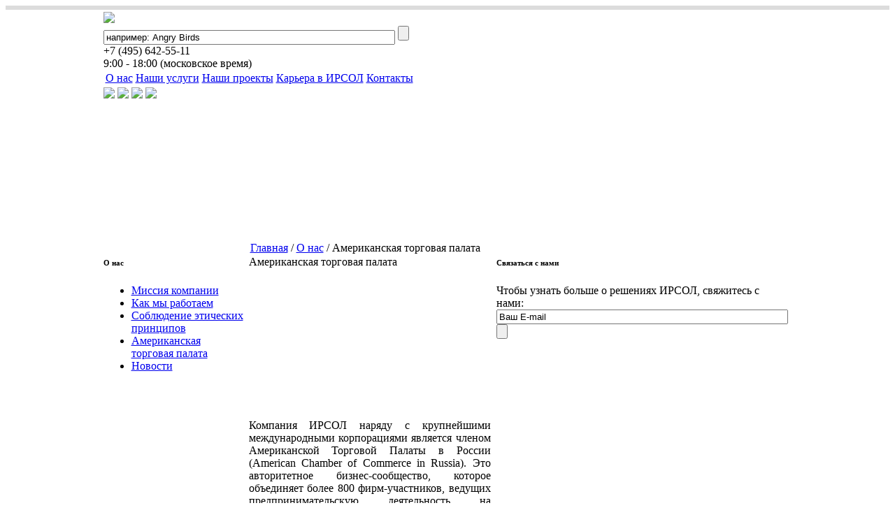

--- FILE ---
content_type: text/html; charset=UTF-8
request_url: https://irsol.ru/america_torg.html
body_size: 6272
content:
<!DOCTYPE html>
<html lang="ru">
<head>
    <meta charset="UTF-8">
    <title>Компания Internet Retail Solution - член Американской Торговой Палаты в России (American Chamber of Commerce in Russia). Выгодные преимущества для наших клиентов.</title>
    <link rel="stylesheet" type="text/css" href="https://cdn.irsol.ru/new.style.css">
    <meta name="description" content="Компания IRSol состоит в American Chamber of Commerce in Russia. Преимущества и возможности наших клиентов.">
    <meta name="keywords" content="компания ирсол, компания irsol, разработка и создание интернет магазинов,  Американская Торговая Палата в России, American Chamber of Commerce in Russia">
    <script type="text/javascript" src="https://cdn.irsol.ru/js/script.js"></script>
    <script src="https://ajax.googleapis.com/ajax/libs/jquery/1.12.4/jquery.min.js"></script>
    <script type="text/javascript" src="https://cdn.irsol.ru/js/impromptu/jquery-impromptu.min.js?v=5"></script>
    <link rel="stylesheet" id="styleImpro" href="https://cdn.irsol.ru/js/impromptu/jquery-impromptu.min.css?v=5">
        <link rel="shortcut icon" href="https://cdn.irsol.ru/favicon.ico" type="image/x-icon">
</head>
<body>
<div align="center" style="width:100%;border-top:6px solid #dcdcdc;">
    <table class="all" border="0" cellpadding="0" cellspacing="0">
<tr>
    <td valign="top">
        <table>
            <tr>
                <td>
                    <div class="irsol">
                        <div class="head1">
                            <div class="head_logo"><a href="/"><img src="https://cdn.irsol.ru/i/23288/logo.png"></a></div>
                            <div class="head_search">

                            <form name="searchIrsol" action="/search/" method="get" class="search_form">
								<span class="cap_left"></span><span class="cap_right"></span>
																		<input class="txt" name="searchbox" onkeypress="if(event.keyCode==13){$('#search_button').click();}" onfocus="if($(this).val()in{'например: Angry Birds':0,'':1}){$(this).val('')}$(this).removeClass('inactive');" onblur="if($(this).val()in{'например: Angry Birds':0,'':1}){$(this).val('например: Angry Birds').addClass('inactive');}" class='inactive' value='например: Angry Birds' type="text" size="50"/>
                                       
									<input type="submit" id="search_button" value="" class="search_button"/>
                                </form>
                            </div>
                            <div class="head_phone">+7 (495) 642-55-11<div class="operation_time">9:00 - 18:00 (московское время)</div></div>
                        </div>

                        <script>
                        $(document).ready(function() {
                        $('.head_menu table td').mouseenter(function() {
                        $(this).addClass('td_menu_hover');
                        });
                        $('.head_menu table td').mouseleave(function() {
                        $(this).removeClass('td_menu_hover');
                        });
                        });
                        </script>

                        <div class="head2">
                            <div class="head_menu">
                                <table style="border:none;display:inline;">
                                    <tr>
                                                                            
                                        <td   class="td_menu_select" >
                                            <div><a href="/about_company.html">О нас</a></div>
                                        </td>

                                                                                
                                        <td >
                                            <div><a href="/services.html">Наши услуги</a></div>
                                        </td>

                                                                                
                                        <td >
                                            <div><a href="/clients_and_partners.html">Наши проекты</a></div>
                                        </td>

                                                                                
                                        <td >
                                            <div><a href="/career.html">Карьера в ИРСОЛ</a></div>
                                        </td>

                                                                                
                                        <td >
                                            <div><a href="/contacts.html">Контакты</a></div>
                                        </td>

                                                                            </tr>
                                </table>
                            </div>
                        </div>
        <div class="head3">
            <style type='text/css'>
            table.carouselButtons{
                position:absolute;
                height:22px;
                margin-left:870px;
                margin-top:-35px;
                display:none;
                width:105px;
            }
            table.carouselButtons td.l{
                background-image:url("https://cdn.irsol.ru/i/carousel/l.png");
                width:10px;
                background-repeat:no-repeat;
            }
            table.carouselButtons td.c{
                background-image:url("https://cdn.irsol.ru/i/carousel/c.png");
                background-repeat:repeat-x;
                padding-top:2px;
                text-align:center;
            }
            table.carouselButtons td.r{
                background-image:url("https://cdn.irsol.ru/i/carousel/r.png");
                width:10px;
                background-repeat:no-repeat;
            }
            table.carouselButtons td.c img.bl{
                float:left;
                margin-top:3px;
                width:6px;
            }
            table.carouselButtons td.c img.br{
                float:left;
                margin-top:3px;
                width:6px;
            }
            table.carouselButtons td.c div.pages{
                float:left;
                margin-left:4px;
                margin-right:4px;
            }
            table.carouselButtons td.c div.pages a{
                font-size:14px;
                text-decoration:none;
                color:#b03f03;
                margin-left:4px;
                margin-right:4px;
            }
            table.carouselButtons td.c div.pages a.selected{
                color:#fff;
                cursor:default;
                font-weight:bold;
            }
            div.head_carousel{
                white-space:nowrap;
                width:985px;
                height:214px;
            }
            div.carouselWrap{
                width:985px;
                height:214px;
            }
            </style>
            <script type='text/javascript' src='https://cdn.irsol.ru/js/jquery.scrollto.min.js'></script>
            <script type='text/javascript'>
            var carouselInterval=0;
            function scrollCarousel(index){
                $('div.pages a.selected').removeClass();
                $('div.head_carousel img:eq('+index+')').fadeIn(200);
                $('div.head_carousel img').not(':eq('+index+')').fadeOut(100);
                $('div.pages a:eq('+index+')').addClass('selected');
                clearInterval(carouselInterval);
                setCarouselInterval();
            }
            function setCarouselInterval(){
                carouselInterval=setInterval(function(){
                    $('table.carouselButtons a.carouselNext').click();
                },20000);
            }
            $(document).ready(function(){
                $('div.pages a').click(function(){
                    if(!$(this).hasClass('selected')){
                        scrollCarousel($(this).index());
                    }
                });
                $('table.carouselButtons a').not('div.pages a').click(function(){
                    if(!$(this).index()){
                        var index=$('div.pages a.selected').index()-1;
                        if(index<0){
                            index=$('div.pages a').length-1;
                        }
                        scrollCarousel(index);
                    }
                    else{
                        var index=$('div.pages a.selected').index()+1;
                        if(index>$('div.pages a').length-1){
                            index=0;
                        }
                        scrollCarousel(index);
                    }
                });
                setCarouselInterval();
                $('div.carouselWrap').mouseenter(function(){
                    $('table.carouselButtons').show();
                }).mouseleave(function(){
                    $('table.carouselButtons').hide();
                });
                $('table.carouselButtons').mouseenter(function(){
                    $('table.carouselButtons').show();
                })
            });
            </script>
                    <div class='carouselWrap'>
                        <div class="head_carousel">
                            <a href='/needs.html'><img src="https://cdn.irsol.ru/i/irsol_general.jpg"/></a>
                            <a href='/license_and_distribution.html'><img src="https://cdn.irsol.ru/i/birds.jpg"/></a>
                            <a href='//bambiniya.ru'><img src="https://cdn.irsol.ru/i/toys.jpg"/></a>
                            <a href='//klubkrasoti.ru'><img src="https://cdn.irsol.ru/i/kk.jpg"/></a>
                        </div>
                    </div>
                <table class='carouselButtons'>
                <tr>
                    <td class='l'><div style='width:10px;'></div></td>
                    <td class='c'><a class='carouselPrev' href='javascript:void(0);'><img class='bl' src='https://cdn.irsol.ru/i/carousel/bl.png' /></a><div class='pages'><a class='selected' href='javascript:void(0);'>1</a><a href='javascript:void(0);'>2</a><a href='javascript:void(0);'>3</a><a href='javascript:void(0);'>4</a></div><a class='carouselNext' href='javascript:void(0);'><img class='br' src='https://cdn.irsol.ru/i/carousel/br.png' /></a></td>
                    <td class='r'><div style='width:10px;'></div></td>
                </tr>
            </table>
        </div>
    </td>
</tr>
</table>
<div class="content">
    <table width="985">
        <tr>
            <td valign="top" width="200">
                <div class="leftcolumn">
                    <div class="menutable">
                        <span class="angle_tl"></span><span class="angle_tr"></span><span class="angle_bl"></span><span class="angle_br"></span>
                        <h6>
                            О нас                        </h6>
                                                    <ul class="submenu">
                                                                    <li><a href="/mission_company.html">Миссия компании</a></li>
                                                                    <li><a href="/how_we_work.html">Как мы работаем</a></li>
                                                                    <li><a href="/etica.html">Соблюдение этических принципов</a></li>
                                                                    <li><a href="/america_torg.html">Американская торговая палата</a></li>
                                                                    <li><a href="/irsolnews.html">Новости</a></li>
                                                            </ul>
                                            </div>
                </div>
            </td>
            <td valign="top" style="padding: 0;">
                <div class="main">
                    <table>
                        <tr>
                            <td id="crumbs" style="padding: 0 5px;">
                                <a href="/">Главная</a> /
                                                                        <a href="/about_company.html">О нас</a> /
                                        Американская торговая палата                            </td>
                        </tr>
                    </table>
                    <div class="main_head" style="padding: 0 5px;">Американская торговая палата</div>
                    <div style="padding: 0 5px;"><img style="padding-bottom: 15px; padding-left: 15px; padding-right: 15px; padding-top: 15px" hspace="15" alt="" align="left" width="250" height="170" src="https://cdn.irsol.ru/content/image/amch1.jpg" />
<p align="justify">Компания ИРСОЛ наряду с крупнейшими международными корпорациями является членом Американской Торговой Палаты в России (American Chamber of Commerce in Russia). Это авторитетное бизнес-сообщество, которое объединяет более 800 фирм-участников, ведущих предпринимательскую деятельность на территории страны.</p>
<p align="justify">AmCham начала свою работу в Москве в 1994 году. Изначально она представляла интересы исключительно американских деловых кругов, работающих в России. С 1996 года к AmCham начали присоединяться европейские, японские и некоторые российские компании, разделяющие идеи и ценности ассоциации.</p>
<p align="justify">К настоящему моменту Торговая Палата имеет представительства в Москве и Санкт-Петербурге. Количество ее участников выросло более чем в шесть раз. В их число вошли такие известные компании как Nokia Siemens Networks, Hitachi Data Systems, ТНК, Сибирский Алюминий, &laquo;Лаборатория Касперского&raquo; и многие другие.</p>
<p align="justify"><img style="padding-bottom: 15px; padding-left: 15px; padding-right: 15px; padding-top: 15px" hspace="10" alt="" align="right" width="250" height="171" src="https://cdn.irsol.ru/content/image/amch2.jpg" /></p>
<p align="justify">&nbsp;Основными целями Американской Торговой Палаты является защита интересов и поддержка ее членов, развитие и укрепление партнерских отношений между российскими и иностранными бизнесменами, а также обеспечение эффективного диалога коммерческих структур с государственной властью. Стать членами AmCham могут представители крупного и среднего бизнеса, обладающие финансовой стабильностью, &laquo;прозрачностью&raquo; и положительной репутацией на рынке.</p>
<p align="justify">Членство в AmCham дает нам массу возможностей и преимуществ для продвижения собственных интересов. Мы находимся в курсе последних изменений в российской экономической и инвестиционной политике и способны влиять на принятие важных государственных решений по ключевым вопросам. За счет активного участия в мероприятиях AmCham и поддержания контакта с другими участниками количество наших потенциальных клиентов и партнеров постоянно растет.</p></div>
                </div>

                            </td>
            <td valign="top" width="200">
                
<div class="rightcolumn">
	<div class="menutable orange">
		<span class="angle_tl"></span><span class="angle_tr"></span><span class="angle_bl"></span><span class="angle_br"></span>
		<h6>Связаться с нами</h6>
		<div class="bond_irsol">
			Чтобы узнать больше о решениях ИРСОЛ, свяжитесь с нами:
		</div>
		<div class="contacts_form">
			<span class="angle_tl"></span><span class="angle_tr"></span><span class="angle_bl"></span><span class="angle_br"></span>
			<input name="contact_email" id="contact_email" onkeypress="if(event.keyCode==13){callFeedback($(this).val());return false;}" onfocus="if($(this).val()in{'Ваш E-mail':0,'':1}){$(this).val('')}$(this).removeClass('inactive');" onblur="if($(this).val()in{'Ваш E-mail':0,'':1}){$(this).val('Ваш E-mail').addClass('inactive');}" class="inactive" value="Ваш E-mail" type="text" size="50" class="contact_email">
			<input type="button" onclick="callFeedback($('#contact_email').val(),'',0,'','','','','');" id="email_button" value="" class="email_button">
		</div>
	</div>
</div>
<div style="display:none;">

</div>
	<form method="post" name="contacts" id="contacts" action="include/elements/contact_send.php">
		<input type="hidden" name="redirect" value="">
		<input type="hidden" id="email" name="email" value="">
		<input type="hidden" id="kuda" name="kuda" value="">
		<input type="hidden" id="family" name="family" value="">
		<input type="hidden" id="name" name="name" value="">
		<input type="hidden" id="company" name="company" value="">
		<input type="hidden" id="phone" name="phone" value="">
		<input type="hidden" id="coment" name="coment" value="">
	</form>

    <script type='text/javascript' src='https://cdn.irsol.ru/js/cusel/cusel.min.js'></script>
    <link rel='stylesheet' href='https://cdn.irsol.ru/js/cusel/cusel.css' />
<script>
function mycallbackform(v,m,f){
	var error='';
	$("#styleImpro").attr("href","https://cdn.irsol.ru/js/jquery.impromptu.css");
	if(v != undefined){
		document.getElementById('email').value=f.email;
		document.getElementById('kuda').value=f.kuda;
		document.getElementById('family').value=f.family;
		document.getElementById('name').value=f.name;
		document.getElementById('company').value=f.company;
		document.getElementById('phone').value=f.phone;
		document.getElementById('coment').value=f.coment;
		if (f.kuda==0){error=error+"Вы не выбрали отдел!";}
		if (f.family.length==0){error=error+"Вы не ввели фамилию!";}
		if (f.name.length==0){error=error+"Вы не ввели имя!";}
		if (f.company.length==0){error=error+"Вы не ввели компанию!";}
		if (f.phone.length==0){error=error+"Вы не ввели номер телефона!";}
		if (f.coment.length==0){error=error+"Вы не ввели комментарий!";}
		
		if (error.length==0){
			document.contacts.submit();
		} else {
			callFeedback(f.email, error, f.kuda, f.family, f.name, f.company, f.phone, f.coment );	
        }
	}
}

function callFeedback(mail, error, kd, fam, nm, comp, ph, com){
	var s1=s2=s3=s4='';
	if (!error)error='';
	if (!fam)fam='';
	if (!nm)nm='';
	if (!comp)comp='';
	if(!ph)ph='';
	if(!com)com='';
	if (kd==1){
		s1='selected';
	}
	if (kd==2){
		s2='selected';
	}
	if (kd==3){
		s3='selected';
	}
	if (kd==4){
		s4='selected';
	}
	reg = /[a-z0-9!#$%&'*+/=?^_`{|}~-]+(?:.[a-z0-9!#$%&'*+/=?^_`{|}~-]+)*@(?:[a-z0-9](?:[a-z0-9-]*[a-z0-9])?.)+[a-z0-9](?:[a-z0-9-]*[a-z0-9])?/;

	if (!mail.match(reg)) {
		alert("Пожалуйста, введите свой настоящий e-mail");
		document.getElementById('contact_email').value=""; 
		return false; 
	} else {
		var txt = '<div style="width:340px;  margin-top:10px;  font-size:11px; display:block; ">Спасибо за Ваш интерес к решениям ИРСОЛ.<br>Пожалуйста, заполните форму обратной связи и мы свяжемся с вами в ближайшее время. <br><br><span style="color:red">'+error+'</span><br> <form name="contacts" id="contacts" method="POST" action=""><input type="hidden" name="email" value="'+mail+'"><table class="contact_table"><tr><td nowrap>&nbsp;</td><td><select style="border:1px solid #666666;width:210px;" name="kuda"><option value="0">Меня интересует</option><option value="1" '+s1+'>Закупки</option><option value="2" '+s2+'>Лицензирование</option><option value="3" '+s3+'>Пресса</option><option value="4" '+s4+'>Другое</option></select></td></tr><tr><td>* Фамилия</td><td><input style="height:20px;border:1px solid #666666; width:210px;padding-left:6px;*padding-top:2px;" type="text" name="family" value="'+fam+'"></td></tr><tr><td nowrap>* Имя</td><td><input style="height:20px;border:1px solid #666666;width:210px;padding-left:6px;*padding-top:2px;" type="text" name="name" value="'+nm+'"></td></tr><tr><td nowrap>* Компания</td><td><input style="height:20px;border:1px solid #666666;width:210px;padding-left:6px;*padding-top:2px;" type="text" name="company" value="'+comp+'"></td></tr><tr><td nowrap>* Телефон</td><td><input style="height:20px;border:1px solid #666666;width:210px;padding-left:6px;*padding-top:2px;" type="text" name="phone" value="'+ph+'"></td></tr><tr><td valign="bottom" nowrap>* Комментарии</td><td><textarea style="border:1px solid #666666;width:210px; height:44px;padding-left:6px;*padding-top:2px;" name="coment">'+com+'</textarea></td></tr></table></form></div> ';

		$.prompt(txt,{
			callback: mycallbackform,
			buttons: { '':true }
        });

        cuSel({ changedEl:'form[name="contacts"] select[name="kuda"]' });
        $("#styleImpro").attr("href","https://cdn.irsol.ru/style/style_form.css");
        $(".jqi .jqiclose").empty();
        $(".jqi .jqiclose").html("<img src='https://cdn.irsol.ru/i/close.gif' border='0'>");
	}
}
</script>
            </td>
        </tr>
    </table>
</div>
    </td>
    </tr>
                </div>
        </td>
    </tr>
</table>

<div align="center" style="width:100%;background-color:#dcdcdc;margin-top:50px;">
    <table width="1000" cellspacing="0" cellpadding="0" style="margin:15px 0px 0px;">
        <tr>
            <td>
                <div class="foot">
                    <div class="foot_menu">
                        <ul>
                            <li>
                                <a href="/contacts.html">Контакты</a>
                            </li>
                            <li style="color:#fff;">|</li>
                            <li>
                                <a href="/career.html">Вакансии</a>
                            </li>
                        </ul>
                    </div>
                    <div class="foot_copyright">
                        Internet Retail Solution. All rights reserved 2011-2025. <a href="https://irsol.ru">irsol.ru</a>
                    </div>
                </div>
            </td>
        </tr>
    </table>
</div>
</div>
<script defer src="https://static.cloudflareinsights.com/beacon.min.js/vcd15cbe7772f49c399c6a5babf22c1241717689176015" integrity="sha512-ZpsOmlRQV6y907TI0dKBHq9Md29nnaEIPlkf84rnaERnq6zvWvPUqr2ft8M1aS28oN72PdrCzSjY4U6VaAw1EQ==" data-cf-beacon='{"version":"2024.11.0","token":"c2c3e381f86c42aa8d6f5673c7215c38","r":1,"server_timing":{"name":{"cfCacheStatus":true,"cfEdge":true,"cfExtPri":true,"cfL4":true,"cfOrigin":true,"cfSpeedBrain":true},"location_startswith":null}}' crossorigin="anonymous"></script>
</body>
</html>
